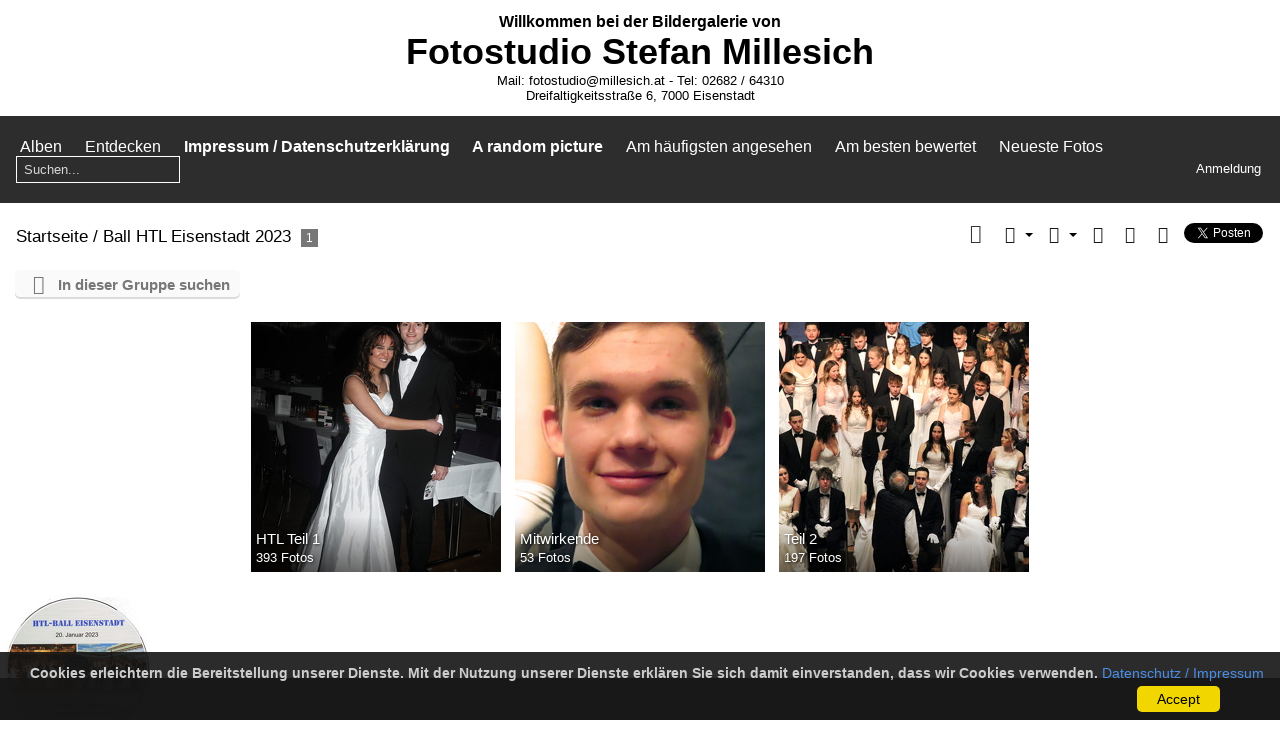

--- FILE ---
content_type: text/html; charset=utf-8
request_url: https://www.millesich.at/index.php?/category/1192
body_size: 28238
content:
<!DOCTYPE html>
<html lang=de dir=ltr>
<head>
<title>Ball HTL Eisenstadt 2023</title>
<link rel="shortcut icon" type="image/x-icon" href="themes/default/icon/favicon.ico">
<link rel="stylesheet" type="text/css" href="themes/modus/css/open-sans/open-sans.css"> <link rel="stylesheet" type="text/css" href="_data/combined/1lih7pc.css">   <link rel=canonical href="index.php?/category/1192"><script type="text/javascript" src="_data/combined/1pt45s1.js"></script>
<meta name=viewport content="width=device-width,initial-scale=1">
<script type="text/javascript">
var randomPictOpt={
    
      fixedHeight:0,
      delay:0,
      showName:"o",
      showComment:"u",
      pictures:[
          {
            'comment':'',
            'link':"picture.php?/25298/category",
            'name':'a80000',
            'thumb':"i.php?/upload/2015/03/16/20150316055150-810f6e02-th.jpg"
          }
          ,          {
            'comment':'',
            'link':"picture.php?/11309/category",
            'name':'188',
            'thumb':"_data/i/upload/2015/03/15/20150315222634-885a1944-th.jpg"
          }
          ,          {
            'comment':'',
            'link':"picture.php?/43991/category",
            'name':'154',
            'thumb':"_data/i/upload/2015/03/30/20150330193157-ae0f7f61-th.jpg"
          }
          ,          {
            'comment':'',
            'link':"picture.php?/110242/category",
            'name':'a7d Repro Hochzeitskutsche',
            'thumb':"_data/i/upload/2023/06/07/20230607114823-74c487c7-th.jpg"
          }
          ,          {
            'comment':'',
            'link':"picture.php?/102303/category",
            'name':'A 130',
            'thumb':"_data/i/upload/2022/05/28/20220528193108-f8e4fedf-th.jpg"
          }
          ,          {
            'comment':'',
            'link':"picture.php?/922/category",
            'name':'121',
            'thumb':"_data/i/upload/2015/03/15/20150315032931-edf2fed5-th.jpg"
          }
          ,          {
            'comment':'',
            'link':"picture.php?/86447/category",
            'name':'FO 150',
            'thumb':"_data/i/upload/2018/12/17/20181217143258-dee5c542-th.jpg"
          }
          ,          {
            'comment':'',
            'link':"picture.php?/100422/category",
            'name':'EOS 0208',
            'thumb':"_data/i/upload/2021/10/20/20211020093414-b2ab7951-th.jpg"
          }
          ,          {
            'comment':'',
            'link':"picture.php?/77017/category",
            'name':'360',
            'thumb':"_data/i/upload/2018/05/22/20180522175549-8c87545f-th.jpg"
          }
          ,          {
            'comment':'',
            'link':"picture.php?/100637/category",
            'name':'IMG 0074',
            'thumb':"_data/i/upload/2022/01/31/20220131113916-65a5cc2a-th.jpg"
          }
          ,          {
            'comment':'',
            'link':"picture.php?/60573/category",
            'name':'404',
            'thumb':"_data/i/upload/2017/05/09/20170509024715-9499e734-th.jpg"
          }
          ,          {
            'comment':'',
            'link':"picture.php?/46732/category",
            'name':'968',
            'thumb':"_data/i/upload/2015/05/11/20150511224806-2ee5ed4b-th.jpg"
          }
          ,          {
            'comment':'',
            'link':"picture.php?/25056/category",
            'name':'A120000',
            'thumb':"i.php?/upload/2015/03/16/20150316054809-f9baf1b8-th.jpg"
          }
          ,          {
            'comment':'',
            'link':"picture.php?/27617/category",
            'name':'345 G',
            'thumb':"i.php?/upload/2015/03/16/20150316064014-4b4dd201-th.jpg"
          }
          ,          {
            'comment':'',
            'link':"picture.php?/5217/category",
            'name':'157',
            'thumb':"_data/i/upload/2015/03/15/20150315064817-484d0853-th.jpg"
          }
          ,          {
            'comment':'',
            'link':"picture.php?/7261/category",
            'name':'4 062',
            'thumb':"_data/i/upload/2015/03/15/20150315083051-bfc84dfc-th.jpg"
          }
          ,          {
            'comment':'',
            'link':"picture.php?/21770/category",
            'name':'1 599',
            'thumb':"_data/i/upload/2015/03/16/20150316041214-4ffe3a43-th.jpg"
          }
          ,          {
            'comment':'',
            'link':"picture.php?/27858/category",
            'name':'D130000',
            'thumb':"i.php?/upload/2015/03/16/20150316064552-c4e6ae45-th.jpg"
          }
          ,          {
            'comment':'',
            'link':"picture.php?/22648/category",
            'name':'1 110',
            'thumb':"i.php?/upload/2015/03/16/20150316043606-e0ee874e-th.jpg"
          }
          ,          {
            'comment':'',
            'link':"picture.php?/19179/category",
            'name':'K000000',
            'thumb':"_data/i/upload/2015/03/16/20150316032443-4b202d68-th.jpg"
          }
          ,          {
            'comment':'',
            'link':"picture.php?/45317/category",
            'name':'429',
            'thumb':"_data/i/upload/2015/05/05/20150505211756-1f5688f6-th.jpg"
          }
          ,          {
            'comment':'',
            'link':"picture.php?/110782/category",
            'name':'st georgen pest dreifaltigkeitssaeule 28439 2017-11-27 001',
            'thumb':"_data/i/upload/2023/06/07/20230607124556-7a9a6b77-th.jpg"
          }
          ,          {
            'comment':'',
            'link':"picture.php?/69545/category",
            'name':'Y 226',
            'thumb':"_data/i/upload/2018/01/21/20180121191246-a3140767-th.jpg"
          }
          ,          {
            'comment':'',
            'link':"picture.php?/1880/category",
            'name':'2 015',
            'thumb':"_data/i/upload/2015/03/15/20150315043826-a094b692-th.jpg"
          }
          ,          {
            'comment':'',
            'link':"picture.php?/48677/category",
            'name':'1 501',
            'thumb':"_data/i/upload/2015/05/26/20150526193719-4f33a319-th.jpg"
          }
                ]
    
    };
</script>



<meta name="generator" content="Piwigo (aka PWG), see piwigo.org">

<meta name="description" content="Ball HTL Eisenstadt 2023">


<style type="text/css">
#thumbnails{text-align:justify;overflow:hidden;margin-left:1px;margin-right:5px}
#thumbnails>li{float:left;overflow:hidden;position:relative;margin-bottom:5px;margin-left:4px}#thumbnails>li>a{position:absolute;border:0}</style>
</head>

<body id=theCategoryPage class="section-categories category-1192  modus-withPageBanner" data-infos='{"section":"categories","category_id":"1192"}'>
<div id="theHeader"><p style="text-align: center;">
	<strong><span style="font-size:16px;">Willkommen bei der Bildergalerie von</span></strong><br />
	<span style="font-family:tahoma,geneva,sans-serif;"><strong style="font-size: 36px;">Fotostudio Stefan Millesich</strong></span><br />
	Mail: fotostudio@millesich.at - Tel: 02682 / 64310<br />
	Dreifaltigkeitsstra&szlig;e 6, 7000 Eisenstadt</p>
</div>




<aside id=menubar>
		<dl id=mbCategories>
<dt>
	<a href="/?filter=start-recent-7" class="pwg-state-default pwg-button menubarFilter" title="Nur kürzlich eingestellte Fotos anzeigen" rel="nofollow"><span class="pwg-icon pwg-icon-filter"> </span></a>
	<a href="index.php?/categories">Alben</a>
</dt>
<dd>
  <ul>
    <li >
      <a href="index.php?/category/1219"  title="907 Fotos in diesem Album">Erstkommunion St.Georgen 2018</a>
      <span class="menuInfoCat badge" title="907 Fotos in diesem Album">907</span>
      </li>
    
    <li >
      <a href="index.php?/category/1218"  title="40 Fotos in diesem Album">KÖSTV Forchtenstein Weihnachtsfeier 2023</a>
      <span class="menuInfoCat badge" title="40 Fotos in diesem Album">40</span>
      </li>
    
    <li >
      <a href="index.php?/category/1217"  title="116 Fotos in diesem Album">80er Jubiläum in Eisenstadt</a>
      <span class="menuInfoCat badge" title="116 Fotos in diesem Album">116</span>
      </li>
    
    <li >
      <a href="index.php?/category/945"  title="464 Fotos in 3 Unteralben">Advent </a>
      <span class="menuInfoCatByChild badge" title="464 Fotos in 3 Unteralben">464</span>
      </li>
    
    <li class="selected">
      <a href="index.php?/category/1192"  title="1 Foto in diesem Album / 643 Fotos in 3 Unteralben">Ball HTL Eisenstadt 2023</a>
      <span class="menuInfoCat badge" title="1 Foto in diesem Album / 643 Fotos in 3 Unteralben">644</span>
    <ul>
    <li >
      <a href="index.php?/category/1194"  title="393 Fotos in diesem Album">HTL Teil 1</a>
      <span class="menuInfoCat badge" title="393 Fotos in diesem Album">393</span>
      </li>
    
    <li >
      <a href="index.php?/category/1195"  title="53 Fotos in diesem Album">Mitwirkende</a>
      <span class="menuInfoCat badge" title="53 Fotos in diesem Album">53</span>
      </li>
    
    <li >
      <a href="index.php?/category/1193"  title="197 Fotos in diesem Album">Teil 2</a>
      <span class="menuInfoCat badge" title="197 Fotos in diesem Album">197</span>
      </li>
    </ul></li>
    <li >
      <a href="index.php?/category/14"  title="2 Fotos in diesem Album / 12538 Fotos in 138 Unteralben">Bälle</a>
      <span class="menuInfoCat badge" title="2 Fotos in diesem Album / 12538 Fotos in 138 Unteralben">12540</span>
      </li>
    
    <li >
      <a href="index.php?/category/861"  title="46 Fotos in diesem Album">Burgenland</a>
      <span class="menuInfoCat badge" title="46 Fotos in diesem Album">46</span>
      </li>
    
    <li >
      <a href="index.php?/category/1209"  title="159 Fotos in diesem Album">Dorfblick 2023</a>
      <span class="menuInfoCat badge" title="159 Fotos in diesem Album">159</span>
      </li>
    
    <li >
      <a href="index.php?/category/957"  title="659 Fotos in 3 Unteralben">Eisenstadt</a>
      <span class="menuInfoCatByChild badge" title="659 Fotos in 3 Unteralben">659</span>
      </li>
    
    <li >
      <a href="index.php?/category/1139"  title="372 Fotos in diesem Album / 138 Fotos in 3 Unteralben">Erstkommunion Dom 2021</a>
      <span class="menuInfoCat badge" title="372 Fotos in diesem Album / 138 Fotos in 3 Unteralben">510</span>
      </li>
    
    <li >
      <a href="index.php?/category/1183"  title="411 Fotos in diesem Album">Erstkommunion Eisenstadt DOM</a>
      <span class="menuInfoCat badge" title="411 Fotos in diesem Album">411</span>
      </li>
    
    <li >
      <a href="index.php?/category/69"  title="1 Foto in diesem Album / 11588 Fotos in 64 Unteralben">Erstkommunion und Firmungen</a>
      <span class="menuInfoCat badge" title="1 Foto in diesem Album / 11588 Fotos in 64 Unteralben">11589</span>
      </li>
    
    <li >
      <a href="index.php?/category/1184"  title="61 Fotos in diesem Album">Feldmesse Martinskaserne am 19. Juni 2022</a>
      <span class="menuInfoCat badge" title="61 Fotos in diesem Album">61</span>
      </li>
    
    <li >
      <a href="index.php?/category/1200"  title="475 Fotos in diesem Album">Firmung St.Georgen 2023</a>
      <span class="menuInfoCat badge" title="475 Fotos in diesem Album">475</span>
      </li>
    
    <li >
      <a href="index.php?/category/1181"  title="757 Fotos in diesem Album">Firmung in St.Georgen 2022</a>
      <span class="menuInfoCat badge" title="757 Fotos in diesem Album">757</span>
      </li>
    
    <li >
      <a href="index.php?/category/13"  title="13 Fotos in diesem Album">Flohmarkt</a>
      <span class="menuInfoCat badge" title="13 Fotos in diesem Album">13</span>
      </li>
    
    <li >
      <a href="index.php?/category/935"  title="156 Fotos in diesem Album">Forchtenstein</a>
      <span class="menuInfoCat badge" title="156 Fotos in diesem Album">156</span>
      </li>
    
    <li >
      <a href="index.php?/category/1174"  title="162 Fotos in diesem Album">Gols Gottesdienst KONFIS 22.Mai 2022</a>
      <span class="menuInfoCat badge" title="162 Fotos in diesem Album">162</span>
      </li>
    
    <li >
      <a href="index.php?/category/1179"  title="397 Fotos in diesem Album">Gols Konfirmation 26. Mai 2022</a>
      <span class="menuInfoCat badge" title="397 Fotos in diesem Album">397</span>
      </li>
    
    <li >
      <a href="index.php?/category/87"  title="3 Fotos in diesem Album / 12330 Fotos in 158 Unteralben">Hochzeiten</a>
      <span class="menuInfoCat badge" title="3 Fotos in diesem Album / 12330 Fotos in 158 Unteralben">12333</span>
      </li>
    
    <li >
      <a href="index.php?/category/1156"  title="64 Fotos in diesem Album">Irma feiert Geburtstag</a>
      <span class="menuInfoCat badge" title="64 Fotos in diesem Album">64</span>
      </li>
    
    <li >
      <a href="index.php?/category/1196"  title="242 Fotos in diesem Album">Kirtagbaum St.Georgen 2023</a>
      <span class="menuInfoCat badge" title="242 Fotos in diesem Album">242</span>
      </li>
    
    <li >
      <a href="index.php?/category/1172"  title="255 Fotos in diesem Album">Kirtagbaum aufstellen in St.Georgen 2022</a>
      <span class="menuInfoCat badge" title="255 Fotos in diesem Album">255</span>
      </li>
    
    <li >
      <a href="index.php?/category/1187"  title="57 Fotos in diesem Album">Loretto Gemeinderat</a>
      <span class="menuInfoCat badge" title="57 Fotos in diesem Album">57</span>
      </li>
    
    <li >
      <a href="index.php?/category/808"  title="6 Fotos in diesem Album / 460 Fotos in 4 Unteralben">Portraits</a>
      <span class="menuInfoCat badge" title="6 Fotos in diesem Album / 460 Fotos in 4 Unteralben">466</span>
      </li>
    
    <li >
      <a href="index.php?/category/1118"  title="1 Foto in diesem Album / 1194 Fotos in 7 Unteralben">Reportagen 2020</a>
      <span class="menuInfoCat badge" title="1 Foto in diesem Album / 1194 Fotos in 7 Unteralben">1195</span>
      </li>
    
    <li >
      <a href="index.php?/category/1159"  title="902 Fotos in 3 Unteralben">Reportagen 2021</a>
      <span class="menuInfoCatByChild badge" title="902 Fotos in 3 Unteralben">902</span>
      </li>
    
    <li >
      <a href="index.php?/category/1163"  title="282 Fotos in 4 Unteralben">Reportagen 2022</a>
      <span class="menuInfoCatByChild badge" title="282 Fotos in 4 Unteralben">282</span>
      </li>
    
    <li >
      <a href="index.php?/category/965"  title="1 Foto in diesem Album / 6277 Fotos in 19 Unteralben">Reportagen ab 2018</a>
      <span class="menuInfoCat badge" title="1 Foto in diesem Album / 6277 Fotos in 19 Unteralben">6278</span>
      </li>
    
    <li >
      <a href="index.php?/category/1031"  title="1 Foto in diesem Album / 4017 Fotos in 23 Unteralben">Reportagen ab 2019</a>
      <span class="menuInfoCat badge" title="1 Foto in diesem Album / 4017 Fotos in 23 Unteralben">4018</span>
      </li>
    
    <li >
      <a href="index.php?/category/86"  title="2 Fotos in diesem Album / 6312 Fotos in 63 Unteralben">Reportagen bis 2017</a>
      <span class="menuInfoCat badge" title="2 Fotos in diesem Album / 6312 Fotos in 63 Unteralben">6314</span>
      </li>
    
    <li >
      <a href="index.php?/category/85"  title="121 Fotos in diesem Album / 3597 Fotos in 113 Unteralben">Schulfotos</a>
      <span class="menuInfoCat badge" title="121 Fotos in diesem Album / 3597 Fotos in 113 Unteralben">3718</span>
      </li>
    
    <li >
      <a href="index.php?/category/1180"  title="123 Fotos in diesem Album">St.Georgen Volksschule / Lesereise 2.6.2022</a>
      <span class="menuInfoCat badge" title="123 Fotos in diesem Album">123</span>
      </li>
    
    <li >
      <a href="index.php?/category/1207"  title="735 Fotos in diesem Album">St.Georgen von einst bis heute</a>
      <span class="menuInfoCat badge" title="735 Fotos in diesem Album">735</span>
      </li>
    
    <li >
      <a href="index.php?/category/1"  title="921 Fotos in 13 Unteralben">Theater</a>
      <span class="menuInfoCatByChild badge" title="921 Fotos in 13 Unteralben">921</span>
      </li>
    
    <li >
      <a href="index.php?/category/1198"  title="90 Fotos in diesem Album">Unsere Verabschiedung von Stefan</a>
      <span class="menuInfoCat badge" title="90 Fotos in diesem Album">90</span>
      </li>
    
    <li >
      <a href="index.php?/category/12"  title="236 Fotos in diesem Album">Videofilme</a>
      <span class="menuInfoCat badge" title="236 Fotos in diesem Album">236</span>
      </li>
    
    <li >
      <a href="index.php?/category/1186"  title="234 Fotos in diesem Album">Yuna & Gerhard</a>
      <span class="menuInfoCat badge" title="234 Fotos in diesem Album">234</span>
  </li></ul>

	<p class="totalImages">68569 Fotos</p>
</dd>
	</dl>
		<dl id=mbSpecials>
<dt><a>Entdecken</a></dt>
<dd>
	<ul><li><a href="index.php?/most_visited" title="Die meist angesehenen Fotos anzeigen">Am häufigsten angesehen</a></li><li><a href="index.php?/best_rated" title="Die am besten bewerteten Fotos anzeigen">Am besten bewertet</a></li><li><a href="random.php" title="Fotos im Zufallsmodus anzeigen" rel="nofollow">Zufällige Fotos</a></li><li><a href="index.php?/recent_pics" title="Die neuesten Fotos anzeigen">Neueste Fotos</a></li><li><a href="index.php?/recent_cats" title="Kürzlich aktualisierte Alben anzeigen">Neueste Alben</a></li><li><a href="index.php?/created-monthly-calendar" title="Jeden Tag mit Fotos anzeigen, gegliedert nach Monat" rel="nofollow">Kalender</a></li><hr><li><a href="tags.php" title="Alle verfügbaren Schlagworte anzeigen">Schlagworte</a> (0)</li><li><a href="search.php" title="Suchen" rel="search">Suchen</a></li><li><a href="about.php" title="Über Piwigo">Info</a></li><li><a href="notification.php" title="RSS-Feed" rel="nofollow">RSS-Feed</a></li></ul>
</dd>

	</dl>
		<dl id=mbAdditionalPages>
<dt>Impressum / Datenschutzerklärung</dt>
  <dd>
    <ul>
      <li>
        <a href="index.php?/page/impressum">Impressum / Datenschutzerklärung 2022</a>
      </li>
    </ul>
  </dd>
	</dl>
		<dl id=mbAMM_randompict>
<!-- random picture menu bar -->
<dt>A random picture</dt>

<dd id="irandompicdd" class="randompicdd">
  <div id="irandompicinner" class="illustration">
    <div class="ammillustrationc">
      <div id="iamm_ill0" class="ammillustration">
        <span id='iammRPicNameO' style='display:none;'></span>
        <span id='iammRPicCommentO' style='display:none;'></span>
        <a id='iammRPicLink' ><img id="iammRPicImg"/></a>
        <span id='iammRPicNameU' style='display:none;'></span>
        <span id='iammRPicCommentU' style='display:none;'></span>
      </div>
    </div>
  </div>
</dd>

	</dl>
	<dl id="mbMostVisited"><dt><a href="index.php?/most_visited" title="Die meist angesehenen Fotos anzeigen">Am häufigsten angesehen</a></dt></dl>
<dl id="mbBestRated"><dt><a href="index.php?/best_rated" title="Die am besten bewerteten Fotos anzeigen">Am besten bewertet</a></dt></dl>
<dl><dt><a href="index.php?/recent_pics" title="Die neuesten Fotos anzeigen">Neueste Fotos</a></dt></dl>
<dl style="float:none">
	<form style="margin:0;display:inline" action="qsearch.php" method=get id=quicksearch onsubmit="return this.q.value!='';">
		<input type="text" name=q id=qsearchInput placeholder="Suchen..." >
	</form>
</dl>
<dl style="float:right;margin-top:3px">
	<dt style="font-size:100%;font-weight:normal;padding-left:15px"><a href="identification.php" rel=nofollow>Anmeldung</a></dt>
	<dd style="right:0">
		<ul>
		<li><a href="identification.php" rel="nofollow">Anmeldung</a></li>
		<li><a href="password.php" title="Passwort vergessen?" rel="nofollow">Passwort vergessen?</a></li>
		</ul>
<form method=post action="identification.php" id=quickconnect><fieldset><legend>Schnelle Anmeldung</legend><p><label for=userX>Benutzername</label><br><input type=text name=username id=userX value="" style="width:99%"></p><p><label for=passX>Passwort</label><br><input type=password name=password id=passX style="width:99%"></p><p><label>Auto-Login&nbsp;<input type=checkbox name=remember_me value=1></label></p><p><input type=hidden name=redirect value="%2Findex.php%3F%2Fcategory%2F1192"><input type=submit name=login value="Absenden"></p></fieldset></form>
	</dd>
</dl>

</aside>
<a id="menuSwitcher" class="pwg-button" title="Menü"><span class="pwg-icon pwg-icon-menu"></span></a>




<div id="content" class="content contentWithMenu">
<div class="titrePage">
	<a id=albumActionsSwitcher class=pwg-button><span class="pwg-icon pwg-icon-ellipsis"></span></a><ul class="categoryActions">
    <li id="cmdSearchInSet"><a href="search.php?cat_id=1192" title="In dieser Gruppe suchen" class="pwg-state-default pwg-button" rel="nofollow">
      <span class="gallery-icon-search-folder"></span><span class="pwg-button-text">In dieser Gruppe suchen</span>
    </a></li>


		<li><a id="sortOrderLink" title="Sortierreihenfolge" class="pwg-state-default pwg-button" rel="nofollow"><span class="pwg-icon pwg-icon-sort"></span><span class="pwg-button-text">Sortierreihenfolge</span></a><div id="sortOrderBox" class="switchBox"><div class="switchBoxTitle">Sortierreihenfolge</div><span style="visibility:hidden">&#x2714; </span><a href="index.php?/category/1192&amp;image_order=0" rel="nofollow">Standard</a><br><span style="visibility:hidden">&#x2714; </span><a href="index.php?/category/1192&amp;image_order=1" rel="nofollow">Bildname, A &rarr; Z</a><br><span style="visibility:hidden">&#x2714; </span><a href="index.php?/category/1192&amp;image_order=2" rel="nofollow">Bildname, Z &rarr; A</a><br><span style="visibility:hidden">&#x2714; </span><a href="index.php?/category/1192&amp;image_order=3" rel="nofollow">Aufnahmedatum, neu &rarr; alt</a><br><span>&#x2714; </span>Aufnahmedatum, alt &rarr; neu<br><span style="visibility:hidden">&#x2714; </span><a href="index.php?/category/1192&amp;image_order=5" rel="nofollow">Veröffentlichungsdatum, neu &rarr; alt</a><br><span style="visibility:hidden">&#x2714; </span><a href="index.php?/category/1192&amp;image_order=6" rel="nofollow">Veröffentlichungsdatum, alt &rarr; neu</a><br><span style="visibility:hidden">&#x2714; </span><a href="index.php?/category/1192&amp;image_order=7" rel="nofollow">Bewertung, hoch &rarr; niedrig</a><br><span style="visibility:hidden">&#x2714; </span><a href="index.php?/category/1192&amp;image_order=8" rel="nofollow">Bewertung, niedrig &rarr; hoch</a><br><span style="visibility:hidden">&#x2714; </span><a href="index.php?/category/1192&amp;image_order=9" rel="nofollow">Besuche, hoch &rarr; niedrig</a><br><span style="visibility:hidden">&#x2714; </span><a href="index.php?/category/1192&amp;image_order=10" rel="nofollow">Besuche, niedrig &rarr; hoch</a></div></li>
		<li><a id="derivativeSwitchLink" title="Bildgrößen" class="pwg-state-default pwg-button" rel="nofollow"><span class="pwg-icon pwg-icon-sizes"></span><span class="pwg-button-text">Bildgrößen</span></a><div id="derivativeSwitchBox" class="switchBox"><div class="switchBoxTitle">Bildgrößen</div><span style="visibility:hidden">&#x2714; </span><a href="index.php?/category/1192&amp;display=square" rel="nofollow">quadratisch</a><br><span>&#x2714; </span>Vorschaubild<br><span style="visibility:hidden">&#x2714; </span><a href="index.php?/category/1192&amp;display=medium" rel="nofollow">mittel</a></div></li>

		<li id="cmdSlideshow"><a href="picture.php?/106318/category/1192&amp;slideshow=" title="Diashow" class="pwg-state-default pwg-button" rel="nofollow"><span class="pwg-icon pwg-icon-slideshow"></span><span class="pwg-button-text">Diashow</span></a></li>
		<li><a href="index.php?/category/1192/posted-monthly-list" title="Fotos nach Veröffentlichungsdatum anzeigen" class="pwg-state-default pwg-button" rel="nofollow"><span class="pwg-icon pwg-icon-calendar"></span><span class="pwg-button-text">Kalender</span></a></li>
		<li><a href="index.php?/category/1192/created-monthly-list" title="Fotos nach Aufnahmedatum anzeigen" class="pwg-state-default pwg-button" rel="nofollow"><span class="pwg-icon pwg-icon-camera-calendar"></span><span class="pwg-button-text">Kalender</span></a></li>
<li><a title="Share on Twitter" href="https://twitter.com/share?url=https%3A%2F%2Fwww.millesich.at%2Findex.php%3F%2Fcategory%2F1192&text=Ball+HTL+Eisenstadt+2023+%7C+Fotostudio+Stefan+Millesich"data-url="https://www.millesich.at/index.php?/category/1192" data-lang="de" data-via=""data-size="small" data-count="bubble" class="twitter-share-button" rel="nofollow"><img src="./plugins/SocialButtons/template/images/twitter_small.png" alt="Twitter"></a></li><li><div class="fb-share-button" data-href="https://www.millesich.at/index.php?/category/1192" data-layout="button_count"></div> </li>	</ul>

<div id="breadcrumb">
  <h2><a href="/">Startseite</a> / <a href="index.php?/category/1192">Ball HTL Eisenstadt 2023</a>
    <span class="badge nb_items">1</span>  </h2>


</div>



</div>





<div class="action-buttons">

  <div class="mcs-side-results search-in-set-button">
    <div>
      <p><a href="search.php?cat_id=1192" class="gallery-icon-search-folder" rel="nofollow">In dieser Gruppe suchen</a></p>
    </div>
  </div>

</div>








 
        <div id="CC"  style="min-height: 26px;" >
            <div id="CC_block">
		 <b>Cookies erleichtern die Bereitstellung unserer Dienste. Mit der Nutzung unserer Dienste erklären Sie sich damit einverstanden, dass wir Cookies verwenden.</b> <a href=https://millesich.at/index.php?/page/impressum target="_blank"> Datenschutz / Impressum</a><a class="CCOK"> Accept</a>
	    </div>
        </div>

<ul class="albThumbs" id="rv-at">
<li><a href="index.php?/category/1194"><img class=albImg src="_data/i/upload/2023/01/24/20230124095201-dcb5b049-cu_e250.jpg" alt="HTL Teil 1"><div class=albLegend><h4>HTL Teil 1</h4><div>393 Fotos</div></div></a></li>
<li><a href="index.php?/category/1195"><img class=albImg src="_data/i/upload/2023/01/24/20230124165302-88d6099b-cu_e250.jpg" alt="Mitwirkende"><div class=albLegend><h4>Mitwirkende</h4><div>53 Fotos</div></div></a></li>
<li><a href="index.php?/category/1193"><img class=albImg src="_data/i/upload/2023/01/24/20230124085900-fc51f828-cu_e250.jpg" alt="Teil 2"><div class=albLegend><h4>Teil 2</h4><div>197 Fotos</div></div></a></li>
</ul>



<div class="loader"><img src="themes/default/images/ajax_loader.gif"></div>

<ul class="thumbnails" id="thumbnails">
  <li class="path-ext-jpg file-ext-jpg" style=width:148px;height:220px><a href="picture.php?/106318/category/1192"><img src="_data/i/upload/2023/02/04/20230204115416-cef14fc4-th.jpg" width=148 height=220 alt="A 0001"></a><div class=overDesc>A 0001</div></li>

</ul>


</div><div id="copyright">
	Powered by	<a href="https://de.piwigo.org">Piwigo</a>
	
<script type="text/javascript" src="https://connect.facebook.net/de_DE/sdk.js#xfbml=1&version=v12.0" nonce="7dWKrx1N""></script>
<script type="text/javascript" src="https://platform.twitter.com/widgets.js"></script>
<script type="text/javascript" src="themes/modus/js/thumb.arrange.min.js?v16.2.0"></script>
<script type="text/javascript">//<![CDATA[

var h = jQuery("#theHeader div.banner").css("height");
		var d = jQuery("#menuSwitcher").css("padding-top");

		jQuery(document).ready(function(){
			if( jQuery('#theHeader div.banner').is(':visible') && jQuery("body").css("display") == "flex"){
				jQuery("#menuSwitcher").css("padding-top",parseInt(h)+parseInt(d));
			};
		});
rvgtProcessor=new RVGThumbs({hMargin:4,rowHeight:220});
jQuery('body').prepend('<div id="fb-root"></div>');
try{document.cookie="caps="+(window.devicePixelRatio?window.devicePixelRatio:1)+"x"+document.documentElement.clientWidth+"x"+document.documentElement.clientHeight+";path=/"}catch(er){document.cookie="caps=1x1x1x"+err.message;}
(window.SwitchBox=window.SwitchBox||[]).push("#sortOrderLink", "#sortOrderBox");
(window.SwitchBox=window.SwitchBox||[]).push("#derivativeSwitchLink", "#derivativeSwitchBox");
//]]></script>
<script type="text/javascript">
(function() {
var s,after = document.getElementsByTagName('script')[document.getElementsByTagName('script').length-1];
s=document.createElement('script'); s.type='text/javascript'; s.async=true; s.src='_data/combined/f3dzhx.js';
after = after.parentNode.insertBefore(s, after);
})();
</script>
</div></body>
</html>